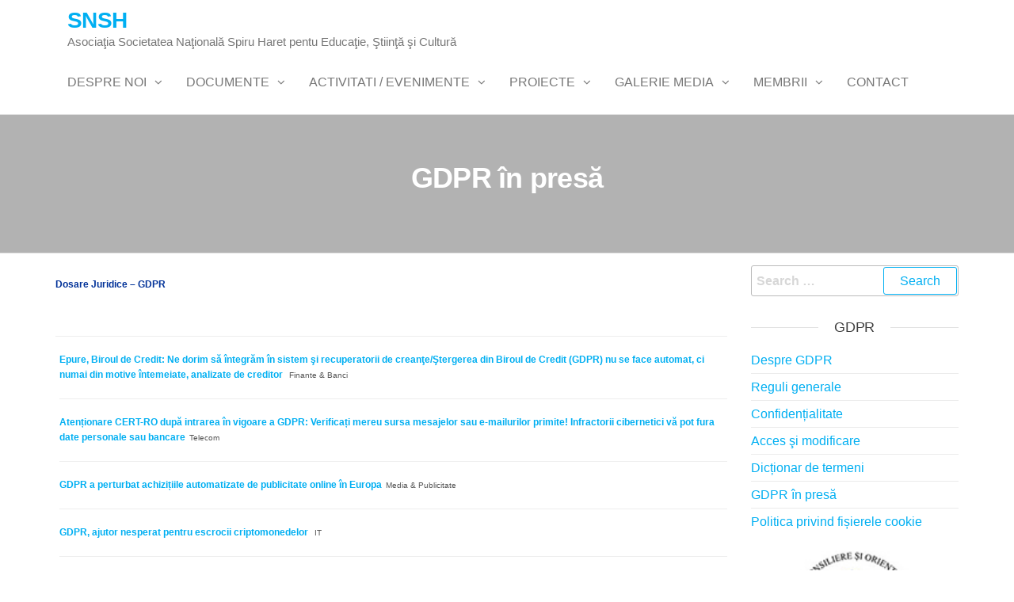

--- FILE ---
content_type: text/html; charset=UTF-8
request_url: https://snsh.ro/gdpr-in-presa/
body_size: 63737
content:
<!DOCTYPE html>
<html class="no-js" lang="en-US">
    <head>
        <meta http-equiv="content-type" content="text/html; charset=UTF-8" />
        <meta http-equiv="X-UA-Compatible" content="IE=edge">
        <meta name="viewport" content="width=device-width, initial-scale=1">
        <title>GDPR în presă &#8211; SNSH</title>
<meta name='robots' content='max-image-preview:large' />
<link rel="alternate" type="application/rss+xml" title="SNSH &raquo; Feed" href="https://snsh.ro/feed/" />
<link rel="alternate" title="oEmbed (JSON)" type="application/json+oembed" href="https://snsh.ro/wp-json/oembed/1.0/embed?url=https%3A%2F%2Fsnsh.ro%2Fgdpr-in-presa%2F" />
<link rel="alternate" title="oEmbed (XML)" type="text/xml+oembed" href="https://snsh.ro/wp-json/oembed/1.0/embed?url=https%3A%2F%2Fsnsh.ro%2Fgdpr-in-presa%2F&#038;format=xml" />
<style id='wp-img-auto-sizes-contain-inline-css' type='text/css'>
img:is([sizes=auto i],[sizes^="auto," i]){contain-intrinsic-size:3000px 1500px}
/*# sourceURL=wp-img-auto-sizes-contain-inline-css */
</style>
<style id='wp-emoji-styles-inline-css' type='text/css'>

	img.wp-smiley, img.emoji {
		display: inline !important;
		border: none !important;
		box-shadow: none !important;
		height: 1em !important;
		width: 1em !important;
		margin: 0 0.07em !important;
		vertical-align: -0.1em !important;
		background: none !important;
		padding: 0 !important;
	}
/*# sourceURL=wp-emoji-styles-inline-css */
</style>
<style id='wp-block-library-inline-css' type='text/css'>
:root{--wp-block-synced-color:#7a00df;--wp-block-synced-color--rgb:122,0,223;--wp-bound-block-color:var(--wp-block-synced-color);--wp-editor-canvas-background:#ddd;--wp-admin-theme-color:#007cba;--wp-admin-theme-color--rgb:0,124,186;--wp-admin-theme-color-darker-10:#006ba1;--wp-admin-theme-color-darker-10--rgb:0,107,160.5;--wp-admin-theme-color-darker-20:#005a87;--wp-admin-theme-color-darker-20--rgb:0,90,135;--wp-admin-border-width-focus:2px}@media (min-resolution:192dpi){:root{--wp-admin-border-width-focus:1.5px}}.wp-element-button{cursor:pointer}:root .has-very-light-gray-background-color{background-color:#eee}:root .has-very-dark-gray-background-color{background-color:#313131}:root .has-very-light-gray-color{color:#eee}:root .has-very-dark-gray-color{color:#313131}:root .has-vivid-green-cyan-to-vivid-cyan-blue-gradient-background{background:linear-gradient(135deg,#00d084,#0693e3)}:root .has-purple-crush-gradient-background{background:linear-gradient(135deg,#34e2e4,#4721fb 50%,#ab1dfe)}:root .has-hazy-dawn-gradient-background{background:linear-gradient(135deg,#faaca8,#dad0ec)}:root .has-subdued-olive-gradient-background{background:linear-gradient(135deg,#fafae1,#67a671)}:root .has-atomic-cream-gradient-background{background:linear-gradient(135deg,#fdd79a,#004a59)}:root .has-nightshade-gradient-background{background:linear-gradient(135deg,#330968,#31cdcf)}:root .has-midnight-gradient-background{background:linear-gradient(135deg,#020381,#2874fc)}:root{--wp--preset--font-size--normal:16px;--wp--preset--font-size--huge:42px}.has-regular-font-size{font-size:1em}.has-larger-font-size{font-size:2.625em}.has-normal-font-size{font-size:var(--wp--preset--font-size--normal)}.has-huge-font-size{font-size:var(--wp--preset--font-size--huge)}.has-text-align-center{text-align:center}.has-text-align-left{text-align:left}.has-text-align-right{text-align:right}.has-fit-text{white-space:nowrap!important}#end-resizable-editor-section{display:none}.aligncenter{clear:both}.items-justified-left{justify-content:flex-start}.items-justified-center{justify-content:center}.items-justified-right{justify-content:flex-end}.items-justified-space-between{justify-content:space-between}.screen-reader-text{border:0;clip-path:inset(50%);height:1px;margin:-1px;overflow:hidden;padding:0;position:absolute;width:1px;word-wrap:normal!important}.screen-reader-text:focus{background-color:#ddd;clip-path:none;color:#444;display:block;font-size:1em;height:auto;left:5px;line-height:normal;padding:15px 23px 14px;text-decoration:none;top:5px;width:auto;z-index:100000}html :where(.has-border-color){border-style:solid}html :where([style*=border-top-color]){border-top-style:solid}html :where([style*=border-right-color]){border-right-style:solid}html :where([style*=border-bottom-color]){border-bottom-style:solid}html :where([style*=border-left-color]){border-left-style:solid}html :where([style*=border-width]){border-style:solid}html :where([style*=border-top-width]){border-top-style:solid}html :where([style*=border-right-width]){border-right-style:solid}html :where([style*=border-bottom-width]){border-bottom-style:solid}html :where([style*=border-left-width]){border-left-style:solid}html :where(img[class*=wp-image-]){height:auto;max-width:100%}:where(figure){margin:0 0 1em}html :where(.is-position-sticky){--wp-admin--admin-bar--position-offset:var(--wp-admin--admin-bar--height,0px)}@media screen and (max-width:600px){html :where(.is-position-sticky){--wp-admin--admin-bar--position-offset:0px}}

/*# sourceURL=wp-block-library-inline-css */
</style><style id='wp-block-image-inline-css' type='text/css'>
.wp-block-image>a,.wp-block-image>figure>a{display:inline-block}.wp-block-image img{box-sizing:border-box;height:auto;max-width:100%;vertical-align:bottom}@media not (prefers-reduced-motion){.wp-block-image img.hide{visibility:hidden}.wp-block-image img.show{animation:show-content-image .4s}}.wp-block-image[style*=border-radius] img,.wp-block-image[style*=border-radius]>a{border-radius:inherit}.wp-block-image.has-custom-border img{box-sizing:border-box}.wp-block-image.aligncenter{text-align:center}.wp-block-image.alignfull>a,.wp-block-image.alignwide>a{width:100%}.wp-block-image.alignfull img,.wp-block-image.alignwide img{height:auto;width:100%}.wp-block-image .aligncenter,.wp-block-image .alignleft,.wp-block-image .alignright,.wp-block-image.aligncenter,.wp-block-image.alignleft,.wp-block-image.alignright{display:table}.wp-block-image .aligncenter>figcaption,.wp-block-image .alignleft>figcaption,.wp-block-image .alignright>figcaption,.wp-block-image.aligncenter>figcaption,.wp-block-image.alignleft>figcaption,.wp-block-image.alignright>figcaption{caption-side:bottom;display:table-caption}.wp-block-image .alignleft{float:left;margin:.5em 1em .5em 0}.wp-block-image .alignright{float:right;margin:.5em 0 .5em 1em}.wp-block-image .aligncenter{margin-left:auto;margin-right:auto}.wp-block-image :where(figcaption){margin-bottom:1em;margin-top:.5em}.wp-block-image.is-style-circle-mask img{border-radius:9999px}@supports ((-webkit-mask-image:none) or (mask-image:none)) or (-webkit-mask-image:none){.wp-block-image.is-style-circle-mask img{border-radius:0;-webkit-mask-image:url('data:image/svg+xml;utf8,<svg viewBox="0 0 100 100" xmlns="http://www.w3.org/2000/svg"><circle cx="50" cy="50" r="50"/></svg>');mask-image:url('data:image/svg+xml;utf8,<svg viewBox="0 0 100 100" xmlns="http://www.w3.org/2000/svg"><circle cx="50" cy="50" r="50"/></svg>');mask-mode:alpha;-webkit-mask-position:center;mask-position:center;-webkit-mask-repeat:no-repeat;mask-repeat:no-repeat;-webkit-mask-size:contain;mask-size:contain}}:root :where(.wp-block-image.is-style-rounded img,.wp-block-image .is-style-rounded img){border-radius:9999px}.wp-block-image figure{margin:0}.wp-lightbox-container{display:flex;flex-direction:column;position:relative}.wp-lightbox-container img{cursor:zoom-in}.wp-lightbox-container img:hover+button{opacity:1}.wp-lightbox-container button{align-items:center;backdrop-filter:blur(16px) saturate(180%);background-color:#5a5a5a40;border:none;border-radius:4px;cursor:zoom-in;display:flex;height:20px;justify-content:center;opacity:0;padding:0;position:absolute;right:16px;text-align:center;top:16px;width:20px;z-index:100}@media not (prefers-reduced-motion){.wp-lightbox-container button{transition:opacity .2s ease}}.wp-lightbox-container button:focus-visible{outline:3px auto #5a5a5a40;outline:3px auto -webkit-focus-ring-color;outline-offset:3px}.wp-lightbox-container button:hover{cursor:pointer;opacity:1}.wp-lightbox-container button:focus{opacity:1}.wp-lightbox-container button:focus,.wp-lightbox-container button:hover,.wp-lightbox-container button:not(:hover):not(:active):not(.has-background){background-color:#5a5a5a40;border:none}.wp-lightbox-overlay{box-sizing:border-box;cursor:zoom-out;height:100vh;left:0;overflow:hidden;position:fixed;top:0;visibility:hidden;width:100%;z-index:100000}.wp-lightbox-overlay .close-button{align-items:center;cursor:pointer;display:flex;justify-content:center;min-height:40px;min-width:40px;padding:0;position:absolute;right:calc(env(safe-area-inset-right) + 16px);top:calc(env(safe-area-inset-top) + 16px);z-index:5000000}.wp-lightbox-overlay .close-button:focus,.wp-lightbox-overlay .close-button:hover,.wp-lightbox-overlay .close-button:not(:hover):not(:active):not(.has-background){background:none;border:none}.wp-lightbox-overlay .lightbox-image-container{height:var(--wp--lightbox-container-height);left:50%;overflow:hidden;position:absolute;top:50%;transform:translate(-50%,-50%);transform-origin:top left;width:var(--wp--lightbox-container-width);z-index:9999999999}.wp-lightbox-overlay .wp-block-image{align-items:center;box-sizing:border-box;display:flex;height:100%;justify-content:center;margin:0;position:relative;transform-origin:0 0;width:100%;z-index:3000000}.wp-lightbox-overlay .wp-block-image img{height:var(--wp--lightbox-image-height);min-height:var(--wp--lightbox-image-height);min-width:var(--wp--lightbox-image-width);width:var(--wp--lightbox-image-width)}.wp-lightbox-overlay .wp-block-image figcaption{display:none}.wp-lightbox-overlay button{background:none;border:none}.wp-lightbox-overlay .scrim{background-color:#fff;height:100%;opacity:.9;position:absolute;width:100%;z-index:2000000}.wp-lightbox-overlay.active{visibility:visible}@media not (prefers-reduced-motion){.wp-lightbox-overlay.active{animation:turn-on-visibility .25s both}.wp-lightbox-overlay.active img{animation:turn-on-visibility .35s both}.wp-lightbox-overlay.show-closing-animation:not(.active){animation:turn-off-visibility .35s both}.wp-lightbox-overlay.show-closing-animation:not(.active) img{animation:turn-off-visibility .25s both}.wp-lightbox-overlay.zoom.active{animation:none;opacity:1;visibility:visible}.wp-lightbox-overlay.zoom.active .lightbox-image-container{animation:lightbox-zoom-in .4s}.wp-lightbox-overlay.zoom.active .lightbox-image-container img{animation:none}.wp-lightbox-overlay.zoom.active .scrim{animation:turn-on-visibility .4s forwards}.wp-lightbox-overlay.zoom.show-closing-animation:not(.active){animation:none}.wp-lightbox-overlay.zoom.show-closing-animation:not(.active) .lightbox-image-container{animation:lightbox-zoom-out .4s}.wp-lightbox-overlay.zoom.show-closing-animation:not(.active) .lightbox-image-container img{animation:none}.wp-lightbox-overlay.zoom.show-closing-animation:not(.active) .scrim{animation:turn-off-visibility .4s forwards}}@keyframes show-content-image{0%{visibility:hidden}99%{visibility:hidden}to{visibility:visible}}@keyframes turn-on-visibility{0%{opacity:0}to{opacity:1}}@keyframes turn-off-visibility{0%{opacity:1;visibility:visible}99%{opacity:0;visibility:visible}to{opacity:0;visibility:hidden}}@keyframes lightbox-zoom-in{0%{transform:translate(calc((-100vw + var(--wp--lightbox-scrollbar-width))/2 + var(--wp--lightbox-initial-left-position)),calc(-50vh + var(--wp--lightbox-initial-top-position))) scale(var(--wp--lightbox-scale))}to{transform:translate(-50%,-50%) scale(1)}}@keyframes lightbox-zoom-out{0%{transform:translate(-50%,-50%) scale(1);visibility:visible}99%{visibility:visible}to{transform:translate(calc((-100vw + var(--wp--lightbox-scrollbar-width))/2 + var(--wp--lightbox-initial-left-position)),calc(-50vh + var(--wp--lightbox-initial-top-position))) scale(var(--wp--lightbox-scale));visibility:hidden}}
/*# sourceURL=https://snsh.ro/wp-includes/blocks/image/style.min.css */
</style>
<style id='wp-block-paragraph-inline-css' type='text/css'>
.is-small-text{font-size:.875em}.is-regular-text{font-size:1em}.is-large-text{font-size:2.25em}.is-larger-text{font-size:3em}.has-drop-cap:not(:focus):first-letter{float:left;font-size:8.4em;font-style:normal;font-weight:100;line-height:.68;margin:.05em .1em 0 0;text-transform:uppercase}body.rtl .has-drop-cap:not(:focus):first-letter{float:none;margin-left:.1em}p.has-drop-cap.has-background{overflow:hidden}:root :where(p.has-background){padding:1.25em 2.375em}:where(p.has-text-color:not(.has-link-color)) a{color:inherit}p.has-text-align-left[style*="writing-mode:vertical-lr"],p.has-text-align-right[style*="writing-mode:vertical-rl"]{rotate:180deg}
/*# sourceURL=https://snsh.ro/wp-includes/blocks/paragraph/style.min.css */
</style>
<style id='global-styles-inline-css' type='text/css'>
:root{--wp--preset--aspect-ratio--square: 1;--wp--preset--aspect-ratio--4-3: 4/3;--wp--preset--aspect-ratio--3-4: 3/4;--wp--preset--aspect-ratio--3-2: 3/2;--wp--preset--aspect-ratio--2-3: 2/3;--wp--preset--aspect-ratio--16-9: 16/9;--wp--preset--aspect-ratio--9-16: 9/16;--wp--preset--color--black: #000000;--wp--preset--color--cyan-bluish-gray: #abb8c3;--wp--preset--color--white: #ffffff;--wp--preset--color--pale-pink: #f78da7;--wp--preset--color--vivid-red: #cf2e2e;--wp--preset--color--luminous-vivid-orange: #ff6900;--wp--preset--color--luminous-vivid-amber: #fcb900;--wp--preset--color--light-green-cyan: #7bdcb5;--wp--preset--color--vivid-green-cyan: #00d084;--wp--preset--color--pale-cyan-blue: #8ed1fc;--wp--preset--color--vivid-cyan-blue: #0693e3;--wp--preset--color--vivid-purple: #9b51e0;--wp--preset--gradient--vivid-cyan-blue-to-vivid-purple: linear-gradient(135deg,rgb(6,147,227) 0%,rgb(155,81,224) 100%);--wp--preset--gradient--light-green-cyan-to-vivid-green-cyan: linear-gradient(135deg,rgb(122,220,180) 0%,rgb(0,208,130) 100%);--wp--preset--gradient--luminous-vivid-amber-to-luminous-vivid-orange: linear-gradient(135deg,rgb(252,185,0) 0%,rgb(255,105,0) 100%);--wp--preset--gradient--luminous-vivid-orange-to-vivid-red: linear-gradient(135deg,rgb(255,105,0) 0%,rgb(207,46,46) 100%);--wp--preset--gradient--very-light-gray-to-cyan-bluish-gray: linear-gradient(135deg,rgb(238,238,238) 0%,rgb(169,184,195) 100%);--wp--preset--gradient--cool-to-warm-spectrum: linear-gradient(135deg,rgb(74,234,220) 0%,rgb(151,120,209) 20%,rgb(207,42,186) 40%,rgb(238,44,130) 60%,rgb(251,105,98) 80%,rgb(254,248,76) 100%);--wp--preset--gradient--blush-light-purple: linear-gradient(135deg,rgb(255,206,236) 0%,rgb(152,150,240) 100%);--wp--preset--gradient--blush-bordeaux: linear-gradient(135deg,rgb(254,205,165) 0%,rgb(254,45,45) 50%,rgb(107,0,62) 100%);--wp--preset--gradient--luminous-dusk: linear-gradient(135deg,rgb(255,203,112) 0%,rgb(199,81,192) 50%,rgb(65,88,208) 100%);--wp--preset--gradient--pale-ocean: linear-gradient(135deg,rgb(255,245,203) 0%,rgb(182,227,212) 50%,rgb(51,167,181) 100%);--wp--preset--gradient--electric-grass: linear-gradient(135deg,rgb(202,248,128) 0%,rgb(113,206,126) 100%);--wp--preset--gradient--midnight: linear-gradient(135deg,rgb(2,3,129) 0%,rgb(40,116,252) 100%);--wp--preset--font-size--small: 13px;--wp--preset--font-size--medium: 20px;--wp--preset--font-size--large: 36px;--wp--preset--font-size--x-large: 42px;--wp--preset--spacing--20: 0.44rem;--wp--preset--spacing--30: 0.67rem;--wp--preset--spacing--40: 1rem;--wp--preset--spacing--50: 1.5rem;--wp--preset--spacing--60: 2.25rem;--wp--preset--spacing--70: 3.38rem;--wp--preset--spacing--80: 5.06rem;--wp--preset--shadow--natural: 6px 6px 9px rgba(0, 0, 0, 0.2);--wp--preset--shadow--deep: 12px 12px 50px rgba(0, 0, 0, 0.4);--wp--preset--shadow--sharp: 6px 6px 0px rgba(0, 0, 0, 0.2);--wp--preset--shadow--outlined: 6px 6px 0px -3px rgb(255, 255, 255), 6px 6px rgb(0, 0, 0);--wp--preset--shadow--crisp: 6px 6px 0px rgb(0, 0, 0);}:where(.is-layout-flex){gap: 0.5em;}:where(.is-layout-grid){gap: 0.5em;}body .is-layout-flex{display: flex;}.is-layout-flex{flex-wrap: wrap;align-items: center;}.is-layout-flex > :is(*, div){margin: 0;}body .is-layout-grid{display: grid;}.is-layout-grid > :is(*, div){margin: 0;}:where(.wp-block-columns.is-layout-flex){gap: 2em;}:where(.wp-block-columns.is-layout-grid){gap: 2em;}:where(.wp-block-post-template.is-layout-flex){gap: 1.25em;}:where(.wp-block-post-template.is-layout-grid){gap: 1.25em;}.has-black-color{color: var(--wp--preset--color--black) !important;}.has-cyan-bluish-gray-color{color: var(--wp--preset--color--cyan-bluish-gray) !important;}.has-white-color{color: var(--wp--preset--color--white) !important;}.has-pale-pink-color{color: var(--wp--preset--color--pale-pink) !important;}.has-vivid-red-color{color: var(--wp--preset--color--vivid-red) !important;}.has-luminous-vivid-orange-color{color: var(--wp--preset--color--luminous-vivid-orange) !important;}.has-luminous-vivid-amber-color{color: var(--wp--preset--color--luminous-vivid-amber) !important;}.has-light-green-cyan-color{color: var(--wp--preset--color--light-green-cyan) !important;}.has-vivid-green-cyan-color{color: var(--wp--preset--color--vivid-green-cyan) !important;}.has-pale-cyan-blue-color{color: var(--wp--preset--color--pale-cyan-blue) !important;}.has-vivid-cyan-blue-color{color: var(--wp--preset--color--vivid-cyan-blue) !important;}.has-vivid-purple-color{color: var(--wp--preset--color--vivid-purple) !important;}.has-black-background-color{background-color: var(--wp--preset--color--black) !important;}.has-cyan-bluish-gray-background-color{background-color: var(--wp--preset--color--cyan-bluish-gray) !important;}.has-white-background-color{background-color: var(--wp--preset--color--white) !important;}.has-pale-pink-background-color{background-color: var(--wp--preset--color--pale-pink) !important;}.has-vivid-red-background-color{background-color: var(--wp--preset--color--vivid-red) !important;}.has-luminous-vivid-orange-background-color{background-color: var(--wp--preset--color--luminous-vivid-orange) !important;}.has-luminous-vivid-amber-background-color{background-color: var(--wp--preset--color--luminous-vivid-amber) !important;}.has-light-green-cyan-background-color{background-color: var(--wp--preset--color--light-green-cyan) !important;}.has-vivid-green-cyan-background-color{background-color: var(--wp--preset--color--vivid-green-cyan) !important;}.has-pale-cyan-blue-background-color{background-color: var(--wp--preset--color--pale-cyan-blue) !important;}.has-vivid-cyan-blue-background-color{background-color: var(--wp--preset--color--vivid-cyan-blue) !important;}.has-vivid-purple-background-color{background-color: var(--wp--preset--color--vivid-purple) !important;}.has-black-border-color{border-color: var(--wp--preset--color--black) !important;}.has-cyan-bluish-gray-border-color{border-color: var(--wp--preset--color--cyan-bluish-gray) !important;}.has-white-border-color{border-color: var(--wp--preset--color--white) !important;}.has-pale-pink-border-color{border-color: var(--wp--preset--color--pale-pink) !important;}.has-vivid-red-border-color{border-color: var(--wp--preset--color--vivid-red) !important;}.has-luminous-vivid-orange-border-color{border-color: var(--wp--preset--color--luminous-vivid-orange) !important;}.has-luminous-vivid-amber-border-color{border-color: var(--wp--preset--color--luminous-vivid-amber) !important;}.has-light-green-cyan-border-color{border-color: var(--wp--preset--color--light-green-cyan) !important;}.has-vivid-green-cyan-border-color{border-color: var(--wp--preset--color--vivid-green-cyan) !important;}.has-pale-cyan-blue-border-color{border-color: var(--wp--preset--color--pale-cyan-blue) !important;}.has-vivid-cyan-blue-border-color{border-color: var(--wp--preset--color--vivid-cyan-blue) !important;}.has-vivid-purple-border-color{border-color: var(--wp--preset--color--vivid-purple) !important;}.has-vivid-cyan-blue-to-vivid-purple-gradient-background{background: var(--wp--preset--gradient--vivid-cyan-blue-to-vivid-purple) !important;}.has-light-green-cyan-to-vivid-green-cyan-gradient-background{background: var(--wp--preset--gradient--light-green-cyan-to-vivid-green-cyan) !important;}.has-luminous-vivid-amber-to-luminous-vivid-orange-gradient-background{background: var(--wp--preset--gradient--luminous-vivid-amber-to-luminous-vivid-orange) !important;}.has-luminous-vivid-orange-to-vivid-red-gradient-background{background: var(--wp--preset--gradient--luminous-vivid-orange-to-vivid-red) !important;}.has-very-light-gray-to-cyan-bluish-gray-gradient-background{background: var(--wp--preset--gradient--very-light-gray-to-cyan-bluish-gray) !important;}.has-cool-to-warm-spectrum-gradient-background{background: var(--wp--preset--gradient--cool-to-warm-spectrum) !important;}.has-blush-light-purple-gradient-background{background: var(--wp--preset--gradient--blush-light-purple) !important;}.has-blush-bordeaux-gradient-background{background: var(--wp--preset--gradient--blush-bordeaux) !important;}.has-luminous-dusk-gradient-background{background: var(--wp--preset--gradient--luminous-dusk) !important;}.has-pale-ocean-gradient-background{background: var(--wp--preset--gradient--pale-ocean) !important;}.has-electric-grass-gradient-background{background: var(--wp--preset--gradient--electric-grass) !important;}.has-midnight-gradient-background{background: var(--wp--preset--gradient--midnight) !important;}.has-small-font-size{font-size: var(--wp--preset--font-size--small) !important;}.has-medium-font-size{font-size: var(--wp--preset--font-size--medium) !important;}.has-large-font-size{font-size: var(--wp--preset--font-size--large) !important;}.has-x-large-font-size{font-size: var(--wp--preset--font-size--x-large) !important;}
/*# sourceURL=global-styles-inline-css */
</style>

<style id='classic-theme-styles-inline-css' type='text/css'>
/*! This file is auto-generated */
.wp-block-button__link{color:#fff;background-color:#32373c;border-radius:9999px;box-shadow:none;text-decoration:none;padding:calc(.667em + 2px) calc(1.333em + 2px);font-size:1.125em}.wp-block-file__button{background:#32373c;color:#fff;text-decoration:none}
/*# sourceURL=/wp-includes/css/classic-themes.min.css */
</style>
<link rel='stylesheet' id='contact-form-7-css' href='https://snsh.ro/wp-content/plugins/contact-form-7/includes/css/styles.css?ver=6.1.4' type='text/css' media='all' />
<link rel='stylesheet' id='bootstrap-css' href='https://snsh.ro/wp-content/themes/futurio/css/bootstrap.css?ver=3.3.7' type='text/css' media='all' />
<link rel='stylesheet' id='futurio-stylesheet-css' href='https://snsh.ro/wp-content/themes/futurio/style.css?ver=1.5.4' type='text/css' media='all' />
<link rel='stylesheet' id='font-awesome-css' href='https://snsh.ro/wp-content/themes/futurio/css/font-awesome.min.css?ver=4.7.0' type='text/css' media='all' />
<script type="text/javascript" src="https://snsh.ro/wp-includes/js/jquery/jquery.min.js?ver=3.7.1" id="jquery-core-js"></script>
<script type="text/javascript" src="https://snsh.ro/wp-includes/js/jquery/jquery-migrate.min.js?ver=3.4.1" id="jquery-migrate-js"></script>
<link rel="https://api.w.org/" href="https://snsh.ro/wp-json/" /><link rel="alternate" title="JSON" type="application/json" href="https://snsh.ro/wp-json/wp/v2/pages/503" /><link rel="EditURI" type="application/rsd+xml" title="RSD" href="https://snsh.ro/xmlrpc.php?rsd" />
<meta name="generator" content="WordPress 6.9" />
<link rel="canonical" href="https://snsh.ro/gdpr-in-presa/" />
<link rel='shortlink' href='https://snsh.ro/?p=503' />
	<script>document.documentElement.className = document.documentElement.className.replace( 'no-js', 'js' );</script>
	<link rel="icon" href="https://snsh.ro/wp-content/uploads/2014/11/Untitled-3.png" sizes="32x32" />
<link rel="icon" href="https://snsh.ro/wp-content/uploads/2014/11/Untitled-3.png" sizes="192x192" />
<link rel="apple-touch-icon" href="https://snsh.ro/wp-content/uploads/2014/11/Untitled-3.png" />
<meta name="msapplication-TileImage" content="https://snsh.ro/wp-content/uploads/2014/11/Untitled-3.png" />
		<style type="text/css" id="wp-custom-css">
			.footer-credits-text.text-center{display:none;}		</style>
		    </head>
    <body id="blog" class="wp-singular page-template-default page page-id-503 wp-theme-futurio">
        <a class="skip-link screen-reader-text" href="#site-content">Skip to the content</a>                <div class="page-wrap">
 
<div class="main-menu">
    <nav id="site-navigation" class="navbar navbar-default nav-pos-left">     
        <div class="container">   
            <div class="navbar-header">
                                    <div class="site-heading navbar-brand heading-menu" >
                        <div class="site-branding-logo">
                                                    </div>
                        <div class="site-branding-text">
                                                            <p class="site-title"><a href="https://snsh.ro/" rel="home">SNSH</a></p>
                            
                                                            <p class="site-description">
                                    Asociaţia Societatea Naţională Spiru Haret pentu Educaţie, Ştiinţă şi Cultură                                </p>
                                                    </div><!-- .site-branding-text -->
                    </div>
                	
            </div>
                                                    <a href="#" id="main-menu-panel" class="open-panel" data-panel="main-menu-panel">
                    <span></span>
                    <span></span>
                    <span></span>
                    <div class="brand-absolute visible-xs">Menu</div>
                </a>
            
            <div class="menu-container"><ul id="menu-main-menu" class="nav navbar-nav navbar-left"><li itemscope="itemscope" itemtype="https://www.schema.org/SiteNavigationElement" id="menu-item-40" class="menu-item menu-item-type-post_type menu-item-object-page menu-item-home menu-item-has-children dropdown menu-item-40 nav-item"><a title="Despre noi" href="https://snsh.ro/" data-toggle="dropdown" aria-haspopup="true" aria-expanded="false" class="dropdown-toggle nav-link" id="menu-item-dropdown-40">Despre noi</a>
<ul class="dropdown-menu" aria-labelledby="menu-item-dropdown-40" role="menu">
	<li itemscope="itemscope" itemtype="https://www.schema.org/SiteNavigationElement" id="menu-item-370" class="menu-item menu-item-type-post_type menu-item-object-page menu-item-370 nav-item"><a title="Procedura interna privind informarea &#038; publicitatea" href="https://snsh.ro/despre-noi/procedura-interna-privind-informarea-publicitatea/" class="dropdown-item">Procedura interna privind informarea &#038; publicitatea</a></li>
	<li itemscope="itemscope" itemtype="https://www.schema.org/SiteNavigationElement" id="menu-item-375" class="menu-item menu-item-type-post_type menu-item-object-page menu-item-375 nav-item"><a title="Procedura comunicare interna" href="https://snsh.ro/despre-noi/procedura-comunicare-interna/" class="dropdown-item">Procedura comunicare interna</a></li>
	<li itemscope="itemscope" itemtype="https://www.schema.org/SiteNavigationElement" id="menu-item-379" class="menu-item menu-item-type-post_type menu-item-object-page menu-item-379 nav-item"><a title="Procedura interna privind desfasurarea achizitiilor" href="https://snsh.ro/despre-noi/procedura-interna-privind-desfasurarea-achizitiilor/" class="dropdown-item">Procedura interna privind desfasurarea achizitiilor</a></li>
	<li itemscope="itemscope" itemtype="https://www.schema.org/SiteNavigationElement" id="menu-item-383" class="menu-item menu-item-type-post_type menu-item-object-page menu-item-383 nav-item"><a title="Procedura prelucrare date cu caracter personal" href="https://snsh.ro/despre-noi/procedura-prelucrare-date-cu-caracter-personal/" class="dropdown-item">Procedura prelucrare date cu caracter personal</a></li>
	<li itemscope="itemscope" itemtype="https://www.schema.org/SiteNavigationElement" id="menu-item-392" class="menu-item menu-item-type-post_type menu-item-object-page menu-item-392 nav-item"><a title="Nota de informare privind protectia datelor cu caracter personal" href="https://snsh.ro/despre-noi/nota-de-informare-privind-protectia-datelor-cu-caracter-personal/" class="dropdown-item">Nota de informare privind protectia datelor cu caracter personal</a></li>
</ul>
</li>
<li itemscope="itemscope" itemtype="https://www.schema.org/SiteNavigationElement" id="menu-item-859" class="menu-item menu-item-type-custom menu-item-object-custom menu-item-has-children dropdown menu-item-859 nav-item"><a title="Documente" href="#" data-toggle="dropdown" aria-haspopup="true" aria-expanded="false" class="dropdown-toggle nav-link" id="menu-item-dropdown-859">Documente</a>
<ul class="dropdown-menu" aria-labelledby="menu-item-dropdown-859" role="menu">
	<li itemscope="itemscope" itemtype="https://www.schema.org/SiteNavigationElement" id="menu-item-39" class="menu-item menu-item-type-post_type menu-item-object-page menu-item-39 nav-item"><a title="Act Constitutiv" href="https://snsh.ro/documente/act-constitutiv/" class="dropdown-item">Act Constitutiv</a></li>
	<li itemscope="itemscope" itemtype="https://www.schema.org/SiteNavigationElement" id="menu-item-860" class="menu-item menu-item-type-custom menu-item-object-custom menu-item-has-children dropdown menu-item-860 nav-item"><a title="Statut" href="#" class="dropdown-item">Statut</a>
	<ul class="dropdown-menu" aria-labelledby="menu-item-dropdown-859" role="menu">
		<li itemscope="itemscope" itemtype="https://www.schema.org/SiteNavigationElement" id="menu-item-602" class="menu-item menu-item-type-post_type menu-item-object-page menu-item-602 nav-item"><a title="CONSIDERAŢII GENERALE" href="https://snsh.ro/documente/statut/consideratii-generale/" class="dropdown-item">CONSIDERAŢII GENERALE</a></li>
		<li itemscope="itemscope" itemtype="https://www.schema.org/SiteNavigationElement" id="menu-item-594" class="menu-item menu-item-type-post_type menu-item-object-page menu-item-594 nav-item"><a title="CAPITOLUL 1" href="https://snsh.ro/documente/statut/capitolul-1/" class="dropdown-item">CAPITOLUL 1</a></li>
		<li itemscope="itemscope" itemtype="https://www.schema.org/SiteNavigationElement" id="menu-item-595" class="menu-item menu-item-type-post_type menu-item-object-page menu-item-595 nav-item"><a title="CAPITOLUL 2" href="https://snsh.ro/documente/statut/capitolul-2/" class="dropdown-item">CAPITOLUL 2</a></li>
		<li itemscope="itemscope" itemtype="https://www.schema.org/SiteNavigationElement" id="menu-item-596" class="menu-item menu-item-type-post_type menu-item-object-page menu-item-596 nav-item"><a title="CAPITOLUL 3" href="https://snsh.ro/documente/statut/capitolul-3/" class="dropdown-item">CAPITOLUL 3</a></li>
		<li itemscope="itemscope" itemtype="https://www.schema.org/SiteNavigationElement" id="menu-item-597" class="menu-item menu-item-type-post_type menu-item-object-page menu-item-597 nav-item"><a title="CAPITOLUL 4" href="https://snsh.ro/documente/statut/capitolul-4/" class="dropdown-item">CAPITOLUL 4</a></li>
		<li itemscope="itemscope" itemtype="https://www.schema.org/SiteNavigationElement" id="menu-item-598" class="menu-item menu-item-type-post_type menu-item-object-page menu-item-598 nav-item"><a title="CAPITOLUL 5" href="https://snsh.ro/documente/statut/capitolul-5/" class="dropdown-item">CAPITOLUL 5</a></li>
		<li itemscope="itemscope" itemtype="https://www.schema.org/SiteNavigationElement" id="menu-item-599" class="menu-item menu-item-type-post_type menu-item-object-page menu-item-599 nav-item"><a title="CAPITOLUL 6" href="https://snsh.ro/documente/statut/capitolul-6/" class="dropdown-item">CAPITOLUL 6</a></li>
	</ul>
</li>
	<li itemscope="itemscope" itemtype="https://www.schema.org/SiteNavigationElement" id="menu-item-37" class="menu-item menu-item-type-post_type menu-item-object-page menu-item-37 nav-item"><a title="Legislatie" href="https://snsh.ro/documente/legislatie/" class="dropdown-item">Legislatie</a></li>
</ul>
</li>
<li itemscope="itemscope" itemtype="https://www.schema.org/SiteNavigationElement" id="menu-item-32" class="menu-item menu-item-type-post_type menu-item-object-page menu-item-has-children dropdown menu-item-32 nav-item"><a title="Activitati / Evenimente" href="https://snsh.ro/activitati-evenimente/" data-toggle="dropdown" aria-haspopup="true" aria-expanded="false" class="dropdown-toggle nav-link" id="menu-item-dropdown-32">Activitati / Evenimente</a>
<ul class="dropdown-menu" aria-labelledby="menu-item-dropdown-32" role="menu">
	<li itemscope="itemscope" itemtype="https://www.schema.org/SiteNavigationElement" id="menu-item-772" class="menu-item menu-item-type-post_type menu-item-object-page menu-item-772 nav-item"><a title="Diverse" href="https://snsh.ro/activitati-evenimente/diverse/" class="dropdown-item">Diverse</a></li>
	<li itemscope="itemscope" itemtype="https://www.schema.org/SiteNavigationElement" id="menu-item-34" class="menu-item menu-item-type-post_type menu-item-object-page menu-item-34 nav-item"><a title="Cultural" href="https://snsh.ro/activitati-evenimente/cultural/" class="dropdown-item">Cultural</a></li>
	<li itemscope="itemscope" itemtype="https://www.schema.org/SiteNavigationElement" id="menu-item-35" class="menu-item menu-item-type-post_type menu-item-object-page menu-item-35 nav-item"><a title="Sociale" href="https://snsh.ro/activitati-evenimente/sociale/" class="dropdown-item">Sociale</a></li>
</ul>
</li>
<li itemscope="itemscope" itemtype="https://www.schema.org/SiteNavigationElement" id="menu-item-849" class="menu-item menu-item-type-custom menu-item-object-custom menu-item-has-children dropdown menu-item-849 nav-item"><a title="PROIECTE" href="#" data-toggle="dropdown" aria-haspopup="true" aria-expanded="false" class="dropdown-toggle nav-link" id="menu-item-dropdown-849">PROIECTE</a>
<ul class="dropdown-menu" aria-labelledby="menu-item-dropdown-849" role="menu">
	<li itemscope="itemscope" itemtype="https://www.schema.org/SiteNavigationElement" id="menu-item-817" class="menu-item menu-item-type-post_type menu-item-object-page menu-item-817 nav-item"><a title="InfoAcces" href="https://snsh.ro/infoacces/" class="dropdown-item">InfoAcces</a></li>
	<li itemscope="itemscope" itemtype="https://www.schema.org/SiteNavigationElement" id="menu-item-823" class="menu-item menu-item-type-post_type menu-item-object-page menu-item-823 nav-item"><a title="DidactAcces" href="https://snsh.ro/didactacces/" class="dropdown-item">DidactAcces</a></li>
	<li itemscope="itemscope" itemtype="https://www.schema.org/SiteNavigationElement" id="menu-item-785" class="menu-item menu-item-type-post_type menu-item-object-page menu-item-has-children dropdown menu-item-785 nav-item"><a title="EduAcces" href="https://snsh.ro/eduacces/" class="dropdown-item">EduAcces</a>
	<ul class="dropdown-menu" aria-labelledby="menu-item-dropdown-849" role="menu">
		<li itemscope="itemscope" itemtype="https://www.schema.org/SiteNavigationElement" id="menu-item-803" class="menu-item menu-item-type-post_type menu-item-object-page menu-item-803 nav-item"><a title="Anunturi EduAcces" href="https://snsh.ro/anunturi_eduacces/" class="dropdown-item">Anunturi EduAcces</a></li>
	</ul>
</li>
	<li itemscope="itemscope" itemtype="https://www.schema.org/SiteNavigationElement" id="menu-item-832" class="menu-item menu-item-type-post_type menu-item-object-page menu-item-832 nav-item"><a title="FormAcces" href="https://snsh.ro/formacces/" class="dropdown-item">FormAcces</a></li>
	<li itemscope="itemscope" itemtype="https://www.schema.org/SiteNavigationElement" id="menu-item-831" class="menu-item menu-item-type-post_type menu-item-object-page menu-item-831 nav-item"><a title="ProAcces" href="https://snsh.ro/proacces/" class="dropdown-item">ProAcces</a></li>
	<li itemscope="itemscope" itemtype="https://www.schema.org/SiteNavigationElement" id="menu-item-577" class="menu-item menu-item-type-post_type menu-item-object-page menu-item-577 nav-item"><a title="Infolex" href="https://snsh.ro/infolex/" class="dropdown-item">Infolex</a></li>
	<li itemscope="itemscope" itemtype="https://www.schema.org/SiteNavigationElement" id="menu-item-865" class="menu-item menu-item-type-post_type menu-item-object-page menu-item-865 nav-item"><a title="Antreprenori SMART" href="https://snsh.ro/antreprenori-smart/" class="dropdown-item">Antreprenori SMART</a></li>
	<li itemscope="itemscope" itemtype="https://www.schema.org/SiteNavigationElement" id="menu-item-848" class="menu-item menu-item-type-post_type menu-item-object-page menu-item-848 nav-item"><a title="Proiecte finalizate" href="https://snsh.ro/proiecte-finalizate/" class="dropdown-item">Proiecte finalizate</a></li>
</ul>
</li>
<li itemscope="itemscope" itemtype="https://www.schema.org/SiteNavigationElement" id="menu-item-861" class="menu-item menu-item-type-custom menu-item-object-custom menu-item-has-children dropdown menu-item-861 nav-item"><a title="Galerie Media" href="#" data-toggle="dropdown" aria-haspopup="true" aria-expanded="false" class="dropdown-toggle nav-link" id="menu-item-dropdown-861">Galerie Media</a>
<ul class="dropdown-menu" aria-labelledby="menu-item-dropdown-861" role="menu">
	<li itemscope="itemscope" itemtype="https://www.schema.org/SiteNavigationElement" id="menu-item-767" class="menu-item menu-item-type-post_type menu-item-object-page menu-item-767 nav-item"><a title="Galerie" href="https://snsh.ro/galerie-media/introducere-pagina-31/" class="dropdown-item">Galerie</a></li>
	<li itemscope="itemscope" itemtype="https://www.schema.org/SiteNavigationElement" id="menu-item-768" class="menu-item menu-item-type-post_type menu-item-object-page menu-item-768 nav-item"><a title="Media" href="https://snsh.ro/galerie-media/diverse/" class="dropdown-item">Media</a></li>
</ul>
</li>
<li itemscope="itemscope" itemtype="https://www.schema.org/SiteNavigationElement" id="menu-item-30" class="menu-item menu-item-type-post_type menu-item-object-page menu-item-has-children dropdown menu-item-30 nav-item"><a title="Membrii" href="https://snsh.ro/membrii/" data-toggle="dropdown" aria-haspopup="true" aria-expanded="false" class="dropdown-toggle nav-link" id="menu-item-dropdown-30">Membrii</a>
<ul class="dropdown-menu" aria-labelledby="menu-item-dropdown-30" role="menu">
	<li itemscope="itemscope" itemtype="https://www.schema.org/SiteNavigationElement" id="menu-item-615" class="menu-item menu-item-type-post_type menu-item-object-page menu-item-615 nav-item"><a title="Pasul 1 – Condiţii" href="https://snsh.ro/membrii/pasul-1-conditii/" class="dropdown-item">Pasul 1 – Condiţii</a></li>
	<li itemscope="itemscope" itemtype="https://www.schema.org/SiteNavigationElement" id="menu-item-616" class="menu-item menu-item-type-post_type menu-item-object-page menu-item-616 nav-item"><a title="Pasul 2 – Îndatoriri" href="https://snsh.ro/membrii/pasul-2-indatoriri/" class="dropdown-item">Pasul 2 – Îndatoriri</a></li>
	<li itemscope="itemscope" itemtype="https://www.schema.org/SiteNavigationElement" id="menu-item-617" class="menu-item menu-item-type-post_type menu-item-object-page menu-item-617 nav-item"><a title="Pasul 3 – Cerere" href="https://snsh.ro/membrii/pasul-3-cerere/" class="dropdown-item">Pasul 3 – Cerere</a></li>
	<li itemscope="itemscope" itemtype="https://www.schema.org/SiteNavigationElement" id="menu-item-618" class="menu-item menu-item-type-post_type menu-item-object-page menu-item-618 nav-item"><a title="Pasul 4 – Răspuns" href="https://snsh.ro/membrii/pasul-4-raspuns/" class="dropdown-item">Pasul 4 – Răspuns</a></li>
</ul>
</li>
<li itemscope="itemscope" itemtype="https://www.schema.org/SiteNavigationElement" id="menu-item-41" class="menu-item menu-item-type-post_type menu-item-object-page menu-item-41 nav-item"><a title="Contact" href="https://snsh.ro/contact/" class="nav-link">Contact</a></li>
</ul></div>
                    </div>
    </nav> 
</div>
            <div id="site-content"></div>
            	
			<div class="full-head-img container-fluid">
																<h1 class="single-title container text-center">
					GDPR în presă				</h1>
																	</div>
				<div class="container main-container" role="main">
		<div class="page-area">
			
<!-- start content container -->
<div class="row">
    <article class="col-md-9 ">
                                  
                <div class="post-503 page type-page status-publish hentry">
                                                            <div class="futurio-content main-content-page">                            
                        <div class="single-entry-summary">                              
                                                        <section class="article-content clearfix">
<p style="color: #000000; font-family: verdana, sans-serif; font-size: 12px; font-style: normal; font-weight: 400; letter-spacing: normal; text-align: justify; text-indent: 0px; text-transform: none; white-space: normal; word-spacing: 0px; background-color: #ffffff;"><span class="title_actualitate" style="color: #003198; font-weight: bold; display: block;">Dosare Juridice &#8211; GDPR</span></p>
<div>
<p>&nbsp;</p>
<div>
<hr />
</div>
<div>
<div class="item" style="margin: 10px 0px 0px 5px; padding: 0px; border: 0px; outline: 0px; list-style: none; font-family: verdana, sans-serif; font-size: 12px;"><strong><a href="https://economie.hotnews.ro/stiri-finante_banci-22481572-epure-biroul-credit-dorim-ntegr-sistem-recuperatorii-crean-tergerea-din-biroul-credit-gdpr-nu-face-automat-numai-din-motive-ntemeiate-analizate-creditor.htm">Epure, Biroul de Credit: Ne dorim să întegrăm în sistem şi recuperatorii de creanţe/Ştergerea din Biroul de Credit (GDPR) nu se face automat, ci numai din motive întemeiate, analizate de creditor</a> </strong><a class="categorie" style="margin: 0px 0px 0px 5px; padding: 0px; border: 0px; outline: 0px; list-style: none; font-size: 10px; color: #545454;" title="Finante &amp; Banci" href="https://economie.hotnews.ro/finante_banci" target="_blank" rel="noopener noreferrer">Finante &amp; Banci</a></div>
<div class="item" style="margin: 10px 0px 0px 5px; padding: 0px; border: 0px; outline: 0px; list-style: none; font-family: verdana, sans-serif; font-size: 12px;">
<hr />
<p><strong><a href="https://www.startupcafe.ro/afaceri/gdpr-regulament-obligatii-firme-clienti-amenzi-procese.htm">Atenționare CERT-RO după intrarea în vigoare a GDPR: Verificați mereu sursa mesajelor sau e-mailurilor primite! Infractorii cibernetici vă pot fura date personale sau bancare</a></strong><a class="categorie" style="margin: 0px 0px 0px 5px; padding: 0px; border: 0px; outline: 0px; list-style: none; font-size: 10px; color: #545454;" title="Telecom" href="https://economie.hotnews.ro/telecom" target="_blank" rel="noopener noreferrer">Telecom</a></p>
</div>
<div class="item" style="margin: 10px 0px 0px 5px; padding: 0px; border: 0px; outline: 0px; list-style: none; font-family: verdana, sans-serif; font-size: 12px;">
<hr />
<p><a href="https://economie.hotnews.ro/stiri-media_publicitate-22476980-gdpr-perturbat-achizi-iile-automatizate-publicitate-online-europa.htm"><strong>GDPR a perturbat achizițiile automatizate de publicitate online în Europa</strong></a><a class="categorie" style="margin: 0px 0px 0px 5px; padding: 0px; border: 0px; outline: 0px; list-style: none; font-size: 10px; color: #545454;" title="Media &amp; Publicitate" href="https://economie.hotnews.ro/media_publicitate" target="_blank" rel="noopener noreferrer">Media &amp; Publicitate</a></p>
</div>
<div class="item" style="margin: 10px 0px 0px 5px; padding: 0px; border: 0px; outline: 0px; list-style: none; font-family: verdana, sans-serif; font-size: 12px;"></div>
<div class="item" style="margin: 10px 0px 0px 5px; padding: 0px; border: 0px; outline: 0px; list-style: none; font-family: verdana, sans-serif; font-size: 12px;">
<hr />
<p><strong><a href="https://www.startupcafe.ro/afaceri/gdpr-ajutor-escroci-criptomonede.htm">GDPR, ajutor nesperat pentru escrocii criptomonedelor</a></strong> <a class="categorie" style="margin: 0px 0px 0px 5px; padding: 0px; border: 0px; outline: 0px; list-style: none; font-size: 10px; color: #545454;" title="IT" href="https://economie.hotnews.ro/it" target="_blank" rel="noopener noreferrer">IT</a></p>
</div>
<div class="item" style="margin: 10px 0px 0px 5px; padding: 0px; border: 0px; outline: 0px; list-style: none; font-family: verdana, sans-serif; font-size: 12px;">
<hr />
</div>
</div>
<div></div>
<div><strong><a href="https://www.startupcafe.ro/afaceri/gdpr-regulament-obligatii-firme-clienti-amenzi-procese.htm">Intră în vigoare GDPR. Ce trebuie să ştii despre noile obligaţii</a></strong></div>
<div></div>
</div>
<div class="autor" style="font-family: verdana, sans-serif; font-size: 10px; color: #000000; font-style: normal; font-weight: 400; letter-spacing: normal; orphans: 2; text-align: start; text-indent: 0px; text-transform: none; white-space: normal; widows: 2; word-spacing: 0px; background-color: #ffffff;">de <a style="border: 0px; color: #000000; text-decoration: none;" href="https://www.hotnews.ro/articole_autor/Raluca%20Abrihan" rel="nofollow">Raluca Abrihan</a><span class="sursa" style="font-weight: bold;"><br />
</span></div>
<hr />
<p class="title" style="font-size: 14px; margin: 2px; padding: 0px 0px 5px; font-weight: bold; line-height: normal; font-family: verdana, sans-serif; color: #000000; text-align: justify;"><a href="https://www.hotnews.ro/stiri-educatie-22465282-implementarea-gdpr-educa-numele-notele-examene-pot-anonimizate-cererea-elevului-sau-rintelui.htm">Implementarea GDPR în Educație: Numele și notele de la examene pot fi anonimizate, la cererea elevului sau a părintelui</a></p>
<p class="autor" style="font-size: 10px; line-height: normal; font-family: verdana, sans-serif; text-align: justify;">de Raluca Pantazi &#8211; <span style="font-family: verdana, sans-serif; font-size: 10px;">Marţi, 22 mai 2018, 16:11</span></p>
<hr />
<p class="title" style="font-size: 14px; margin: 2px; padding: 0px 0px 5px; font-style: normal; font-variant: normal; font-weight: bold; line-height: normal; font-family: verdana, sans-serif; color: #000000; letter-spacing: normal; text-align: justify; text-indent: 0px; text-transform: none; white-space: normal; word-spacing: 0px; background-color: #ffffff;"><a href="https://www.hotnews.ro/stiri-specialisti_stoica_si_asociatii-22375339-cubul-rubik-gdpr-ului-perspective-valente-multiple.htm">Cubul Rubik al GDPR-ului: perspective și valențe multiple</a></p>
<p class="autor" style="font-style: normal; font-variant: normal; font-weight: 400; font-size: 10px; line-height: normal; font-family: verdana, sans-serif; color: #000000; letter-spacing: normal; text-align: justify; text-indent: 0px; text-transform: none; white-space: normal; word-spacing: 0px; background-color: #ffffff;">de <a style="border: 0px; color: #000000; text-decoration: none;" href="https://www.hotnews.ro/articole_autor/Andreea%20Micu,%20Dragos%20Bogdan" rel="nofollow">Andreea Micu, Dragos Bogdan</a>     <span class="sursa" style="font-weight: bold;">STOICA &amp; Asociatii</span></p>
<p style="color: #000000; font-family: verdana, sans-serif; font-size: 12px; font-style: normal; font-weight: 400; letter-spacing: normal; text-align: justify; text-indent: 0px; text-transform: none; white-space: normal; word-spacing: 0px; background-color: #ffffff;"><span class="data" style="font-style: normal; font-variant: normal; font-weight: normal; font-size: 10px; line-height: normal; font-family: verdana, sans-serif; color: black;">Luni, 2 aprilie 2018, 10:16</span> &#8211;<span class="categoria" style="font-style: normal; font-variant: normal; font-weight: normal; font-size: 10px; line-height: normal; font-family: verdana, sans-serif; color: #253888;"><a class="atual" style="border: 0px; color: #747474; text-decoration: none; font-style: normal; font-variant: normal; font-weight: normal; font-size: 10px; line-height: normal; font-family: verdana, sans-serif;" title="Dosare Juridice - Opinia specialiștilor Stoica &amp; Asociaţii" href="https://www.hotnews.ro/specialisti_stoica_si_asociatii"> Opinia specialiștilor Stoica &amp; Asociaţii</a></span></p>
<hr />
<h1 class="title" style="font-size: 14px; margin: 2px; padding: 0px 0px 5px; font-style: normal; font-variant: normal; font-weight: bold; line-height: normal; font-family: verdana, sans-serif; color: #000000; letter-spacing: normal; orphans: 2; text-align: start; text-indent: 0px; text-transform: none; white-space: normal; widows: 2; word-spacing: 0px; background-color: #ffffff;"><a href="https://www.hotnews.ro/stiri-specialisti_stoica_si_asociatii-22452359-jurnalismul-gdpr-ntre-libertatea-exprimare-protectia-datelor-caracter-personal.htm">Jurnalismul și GDPR-ul: între libertatea de exprimare și protecția datelor cu caracter personal</a></h1>
<div class="autor" style="font-style: normal; font-variant: normal; font-weight: 400; font-size: 10px; line-height: normal; font-family: verdana, sans-serif; color: #000000; letter-spacing: normal; orphans: 2; text-align: start; text-indent: 0px; text-transform: none; white-space: normal; widows: 2; word-spacing: 0px; background-color: #ffffff;">de <a style="border: 0px; color: #000000; text-decoration: none;" href="https://www.hotnews.ro/articole_autor/Dragos%20BOGDAN,%20Constantin%20Cosmin%20PINTILIE" rel="nofollow">Dragos BOGDAN, Constantin Cosmin PINTILIE</a>     <span class="sursa" style="font-weight: bold;">STOICA &amp; Asociatii</span></div>
<div style="color: #000000; font-family: verdana, sans-serif; font-size: 12px; font-style: normal; font-weight: 400; letter-spacing: normal; orphans: 2; text-align: start; text-indent: 0px; text-transform: none; white-space: normal; widows: 2; word-spacing: 0px; background-color: #ffffff;"><span class="data" style="font-style: normal; font-variant: normal; font-weight: normal; font-size: 10px; line-height: normal; font-family: verdana, sans-serif; color: black;">Miercuri, 16 mai 2018, 10:42</span> <span class="categoria" style="font-style: normal; font-variant: normal; font-weight: normal; font-size: 10px; line-height: normal; font-family: verdana, sans-serif; color: #253888;"><a class="atual" style="border: 0px; color: #747474; text-decoration: none; font-style: normal; font-variant: normal; font-weight: normal; font-size: 10px; line-height: normal; font-family: verdana, sans-serif;" title="Dosare Juridice - Opinia specialiștilor Stoica &amp; Asociaţii" href="https://www.hotnews.ro/specialisti_stoica_si_asociatii">&#8211; Opinia specialiștilor Stoica &amp; Asociaţii</a></span></div>
<div>
<hr />
<p class="title" style="font-size: 14px; margin: 2px; padding: 0px 0px 5px; font-style: normal; font-variant: normal; font-weight: bold; line-height: normal; font-family: verdana, sans-serif; color: #000000; letter-spacing: normal; text-align: justify; text-indent: 0px; text-transform: none; white-space: normal; word-spacing: 0px; background-color: #ffffff;"><a href="https://www.hotnews.ro/stiri-specialisti_stoica_si_asociatii-22415355-revizuirea-ghidului-privind-consimtamntul-pas-plus-catre-implementarea-gdpr.htm">Revizuirea Ghidului privind consimțământul – un pas în plus către implementarea GDPR</a></p>
<p class="autor" style="font-style: normal; font-variant: normal; font-weight: 400; font-size: 10px; line-height: normal; font-family: verdana, sans-serif; color: #000000; letter-spacing: normal; text-align: justify; text-indent: 0px; text-transform: none; white-space: normal; word-spacing: 0px; background-color: #ffffff;">de <a style="border: 0px; color: #000000; text-decoration: none;" href="https://www.hotnews.ro/articole_autor/Andreea%20Micu,%20Yolanda%20Besleaga" rel="nofollow">Andreea Micu, Yolanda Besleaga</a>     <span class="sursa" style="font-weight: bold;">STOICA &amp; Asociatii</span></p>
<p style="color: #000000; font-family: verdana, sans-serif; font-size: 12px; font-style: normal; font-weight: 400; letter-spacing: normal; text-align: justify; text-indent: 0px; text-transform: none; white-space: normal; word-spacing: 0px; background-color: #ffffff;"><span class="data" style="font-style: normal; font-variant: normal; font-weight: normal; font-size: 10px; line-height: normal; font-family: verdana, sans-serif; color: black;">Joi, 26 aprilie 2018, 10:25</span> <span class="categoria" style="font-style: normal; font-variant: normal; font-weight: normal; font-size: 10px; line-height: normal; font-family: verdana, sans-serif; color: #253888;"><a class="atual" style="border: 0px; color: #747474; text-decoration: none; font-style: normal; font-variant: normal; font-weight: normal; font-size: 10px; line-height: normal; font-family: verdana, sans-serif;" title="Dosare Juridice - Opinia specialiștilor Stoica &amp; Asociaţii" href="https://www.hotnews.ro/specialisti_stoica_si_asociatii">Dosare Juridice &#8211; Opinia specialiștilor Stoica &amp; Asociaţii</a></span></p>
<hr />
<p class="title" style="font-size: 14px; margin: 2px; padding: 0px 0px 5px; font-weight: bold; line-height: normal; font-family: verdana, sans-serif; color: #000000; text-align: justify;"><a href="https://www.hotnews.ro/stiri-specialisti_pelifilip-22271607-marketing-versus-gdpr.htm">Marketing versus GDPR</a></p>
<p class="autor" style="font-size: 10px; line-height: normal; font-family: verdana, sans-serif; text-align: justify;">de <a style="border: 0px; color: #000000;" href="https://www.hotnews.ro/articole_autor/Laura%20Grigore" rel="nofollow">Laura Grigore</a>     <span class="sursa" style="font-weight: bold;">PeliFilip</span></p>
<p style="font-family: verdana, sans-serif; font-size: 12px; text-align: justify;"><span class="data" style="font-size: 10px; line-height: normal;">Miercuri, 7 februarie 2018, 10:08</span> <span class="categoria" style="font-size: 10px; line-height: normal; color: #253888;"><a class="atual" style="border: 0px; color: #747474; line-height: normal;" title="Dosare Juridice - Opinia specialistilor PeliFilip" href="https://www.hotnews.ro/specialisti_pelifilip">Dosare Juridice &#8211; Opinia specialistilor PeliFilip</a></span></p>
<hr />
<p style="font-size: 30px; margin: 0px; font-family: Roboto, sans-serif; line-height: 38px; color: #252525; text-align: justify;"><a href="https://www.startupcafe.ro/marketing/lectie-harvard-marketing-digital-gdpr-publicitate-contextuala.htm"><span style="font-size: 12pt;"><strong>Lecție de la Harvard: Cum va transforma GDPR marketingul digital. Ce este publicitatea contextuală</strong></span></a></p>
<p style="text-align: justify;">Adi IacobMarţi, 22 Mai 2018 &#8211; 16:11</p>
<hr />
</div>
</section>
<p>&nbsp;</p>
                                                    </div>                               
                        
                                            </div>
                </div>        
                    
            
    </article>       
        <aside id="sidebar" class="col-md-3 ">
        <div id="search-2" class="widget widget_search"><form role="search" method="get" class="search-form" action="https://snsh.ro/">
				<label>
					<span class="screen-reader-text">Search for:</span>
					<input type="search" class="search-field" placeholder="Search &hellip;" value="" name="s" />
				</label>
				<input type="submit" class="search-submit" value="Search" />
			</form></div><div id="nav_menu-2" class="widget widget_nav_menu"><div class="widget-title"><h3>GDPR</h3></div><div class="menu-meniu-gdpr-container"><ul id="menu-meniu-gdpr" class="menu"><li id="menu-item-513" class="menu-item menu-item-type-post_type menu-item-object-page menu-item-513"><a href="https://snsh.ro/despre-gdpr/">Despre GDPR</a></li>
<li id="menu-item-512" class="menu-item menu-item-type-post_type menu-item-object-page menu-item-512"><a href="https://snsh.ro/reguli-generale/">Reguli generale</a></li>
<li id="menu-item-511" class="menu-item menu-item-type-post_type menu-item-object-page menu-item-511"><a href="https://snsh.ro/confidentialitate/">Confidențialitate</a></li>
<li id="menu-item-510" class="menu-item menu-item-type-post_type menu-item-object-page menu-item-510"><a href="https://snsh.ro/acces-si-modificare/">Acces şi modificare</a></li>
<li id="menu-item-509" class="menu-item menu-item-type-post_type menu-item-object-page menu-item-509"><a href="https://snsh.ro/dictionar-de-termeni/">Dicționar de termeni</a></li>
<li id="menu-item-508" class="menu-item menu-item-type-post_type menu-item-object-page current-menu-item page_item page-item-503 current_page_item menu-item-508"><a href="https://snsh.ro/gdpr-in-presa/" aria-current="page">GDPR în presă</a></li>
<li id="menu-item-507" class="menu-item menu-item-type-post_type menu-item-object-page menu-item-507"><a href="https://snsh.ro/politica-privind-fisierele-cookie/">Politica privind fișierele cookie</a></li>
</ul></div></div><div id="block-2" class="widget widget_block widget_media_image"><div class="wp-block-image">
<figure class="aligncenter size-full is-resized"><a href="https://ccoc.spiruharet.ro/"><img loading="lazy" decoding="async" width="133" height="100" src="https://snsh.ro/wp-content/uploads/2023/10/ccoc.jpg" alt="" class="wp-image-892" style="aspect-ratio:1.33;width:197px;height:auto"/></a></figure>
</div></div><div id="block-3" class="widget widget_block widget_text">
<p class="has-text-align-center"><a href="https://ccoc.spiruharet.ro/"><strong>Centrul de Consiliere și Orientare în Carieră</strong></a></p>
</div>    </aside>
</div>
<!-- end content container -->

</div><!-- end main-container -->
</div><!-- end page-area -->


		<div class="footer-credits-text text-center">
			Proudly powered by <a href="https://wordpress.org/">WordPress</a>			<span class="sep"> | </span>
			Theme: <a href="https://futuriowp.com/">Futurio</a>		</div> 
		
</div><!-- end page-wrap -->



<script type="speculationrules">
{"prefetch":[{"source":"document","where":{"and":[{"href_matches":"/*"},{"not":{"href_matches":["/wp-*.php","/wp-admin/*","/wp-content/uploads/*","/wp-content/*","/wp-content/plugins/*","/wp-content/themes/futurio/*","/*\\?(.+)"]}},{"not":{"selector_matches":"a[rel~=\"nofollow\"]"}},{"not":{"selector_matches":".no-prefetch, .no-prefetch a"}}]},"eagerness":"conservative"}]}
</script>
<script type="text/javascript" id="cf7_sp_js-js-extra">
/* <![CDATA[ */
var cf7_sp = {"summay_title":"Cerere","summay_print_btn_text":"Printeaza","summay_message_check":"","summay_message":"Hi [your-name], Thank you for contacting us we will contact you on your email [your-email].","summay_enabled_for":["902"],"ajax_url":"https://snsh.ro/wp-admin/admin-ajax.php","is_pdf_enabled":"","pdf_print_btn_txt":""};
//# sourceURL=cf7_sp_js-js-extra
/* ]]> */
</script>
<script type="text/javascript" src="https://snsh.ro/wp-content/plugins/cf7-summary-and-print/assets/js/cf7-sp-script.js?ver=1.3.1" id="cf7_sp_js-js"></script>
<script type="text/javascript" src="https://snsh.ro/wp-includes/js/dist/hooks.min.js?ver=dd5603f07f9220ed27f1" id="wp-hooks-js"></script>
<script type="text/javascript" src="https://snsh.ro/wp-includes/js/dist/i18n.min.js?ver=c26c3dc7bed366793375" id="wp-i18n-js"></script>
<script type="text/javascript" id="wp-i18n-js-after">
/* <![CDATA[ */
wp.i18n.setLocaleData( { 'text direction\u0004ltr': [ 'ltr' ] } );
//# sourceURL=wp-i18n-js-after
/* ]]> */
</script>
<script type="text/javascript" src="https://snsh.ro/wp-content/plugins/contact-form-7/includes/swv/js/index.js?ver=6.1.4" id="swv-js"></script>
<script type="text/javascript" id="contact-form-7-js-before">
/* <![CDATA[ */
var wpcf7 = {
    "api": {
        "root": "https:\/\/snsh.ro\/wp-json\/",
        "namespace": "contact-form-7\/v1"
    }
};
//# sourceURL=contact-form-7-js-before
/* ]]> */
</script>
<script type="text/javascript" src="https://snsh.ro/wp-content/plugins/contact-form-7/includes/js/index.js?ver=6.1.4" id="contact-form-7-js"></script>
<script type="text/javascript" src="https://snsh.ro/wp-content/themes/futurio/js/bootstrap.min.js?ver=3.3.7" id="bootstrap-js"></script>
<script type="text/javascript" src="https://snsh.ro/wp-content/themes/futurio/js/customscript.js?ver=1.5.4" id="futurio-theme-js-js"></script>
<script id="wp-emoji-settings" type="application/json">
{"baseUrl":"https://s.w.org/images/core/emoji/17.0.2/72x72/","ext":".png","svgUrl":"https://s.w.org/images/core/emoji/17.0.2/svg/","svgExt":".svg","source":{"concatemoji":"https://snsh.ro/wp-includes/js/wp-emoji-release.min.js?ver=6.9"}}
</script>
<script type="module">
/* <![CDATA[ */
/*! This file is auto-generated */
const a=JSON.parse(document.getElementById("wp-emoji-settings").textContent),o=(window._wpemojiSettings=a,"wpEmojiSettingsSupports"),s=["flag","emoji"];function i(e){try{var t={supportTests:e,timestamp:(new Date).valueOf()};sessionStorage.setItem(o,JSON.stringify(t))}catch(e){}}function c(e,t,n){e.clearRect(0,0,e.canvas.width,e.canvas.height),e.fillText(t,0,0);t=new Uint32Array(e.getImageData(0,0,e.canvas.width,e.canvas.height).data);e.clearRect(0,0,e.canvas.width,e.canvas.height),e.fillText(n,0,0);const a=new Uint32Array(e.getImageData(0,0,e.canvas.width,e.canvas.height).data);return t.every((e,t)=>e===a[t])}function p(e,t){e.clearRect(0,0,e.canvas.width,e.canvas.height),e.fillText(t,0,0);var n=e.getImageData(16,16,1,1);for(let e=0;e<n.data.length;e++)if(0!==n.data[e])return!1;return!0}function u(e,t,n,a){switch(t){case"flag":return n(e,"\ud83c\udff3\ufe0f\u200d\u26a7\ufe0f","\ud83c\udff3\ufe0f\u200b\u26a7\ufe0f")?!1:!n(e,"\ud83c\udde8\ud83c\uddf6","\ud83c\udde8\u200b\ud83c\uddf6")&&!n(e,"\ud83c\udff4\udb40\udc67\udb40\udc62\udb40\udc65\udb40\udc6e\udb40\udc67\udb40\udc7f","\ud83c\udff4\u200b\udb40\udc67\u200b\udb40\udc62\u200b\udb40\udc65\u200b\udb40\udc6e\u200b\udb40\udc67\u200b\udb40\udc7f");case"emoji":return!a(e,"\ud83e\u1fac8")}return!1}function f(e,t,n,a){let r;const o=(r="undefined"!=typeof WorkerGlobalScope&&self instanceof WorkerGlobalScope?new OffscreenCanvas(300,150):document.createElement("canvas")).getContext("2d",{willReadFrequently:!0}),s=(o.textBaseline="top",o.font="600 32px Arial",{});return e.forEach(e=>{s[e]=t(o,e,n,a)}),s}function r(e){var t=document.createElement("script");t.src=e,t.defer=!0,document.head.appendChild(t)}a.supports={everything:!0,everythingExceptFlag:!0},new Promise(t=>{let n=function(){try{var e=JSON.parse(sessionStorage.getItem(o));if("object"==typeof e&&"number"==typeof e.timestamp&&(new Date).valueOf()<e.timestamp+604800&&"object"==typeof e.supportTests)return e.supportTests}catch(e){}return null}();if(!n){if("undefined"!=typeof Worker&&"undefined"!=typeof OffscreenCanvas&&"undefined"!=typeof URL&&URL.createObjectURL&&"undefined"!=typeof Blob)try{var e="postMessage("+f.toString()+"("+[JSON.stringify(s),u.toString(),c.toString(),p.toString()].join(",")+"));",a=new Blob([e],{type:"text/javascript"});const r=new Worker(URL.createObjectURL(a),{name:"wpTestEmojiSupports"});return void(r.onmessage=e=>{i(n=e.data),r.terminate(),t(n)})}catch(e){}i(n=f(s,u,c,p))}t(n)}).then(e=>{for(const n in e)a.supports[n]=e[n],a.supports.everything=a.supports.everything&&a.supports[n],"flag"!==n&&(a.supports.everythingExceptFlag=a.supports.everythingExceptFlag&&a.supports[n]);var t;a.supports.everythingExceptFlag=a.supports.everythingExceptFlag&&!a.supports.flag,a.supports.everything||((t=a.source||{}).concatemoji?r(t.concatemoji):t.wpemoji&&t.twemoji&&(r(t.twemoji),r(t.wpemoji)))});
//# sourceURL=https://snsh.ro/wp-includes/js/wp-emoji-loader.min.js
/* ]]> */
</script>

</body>
</html>
